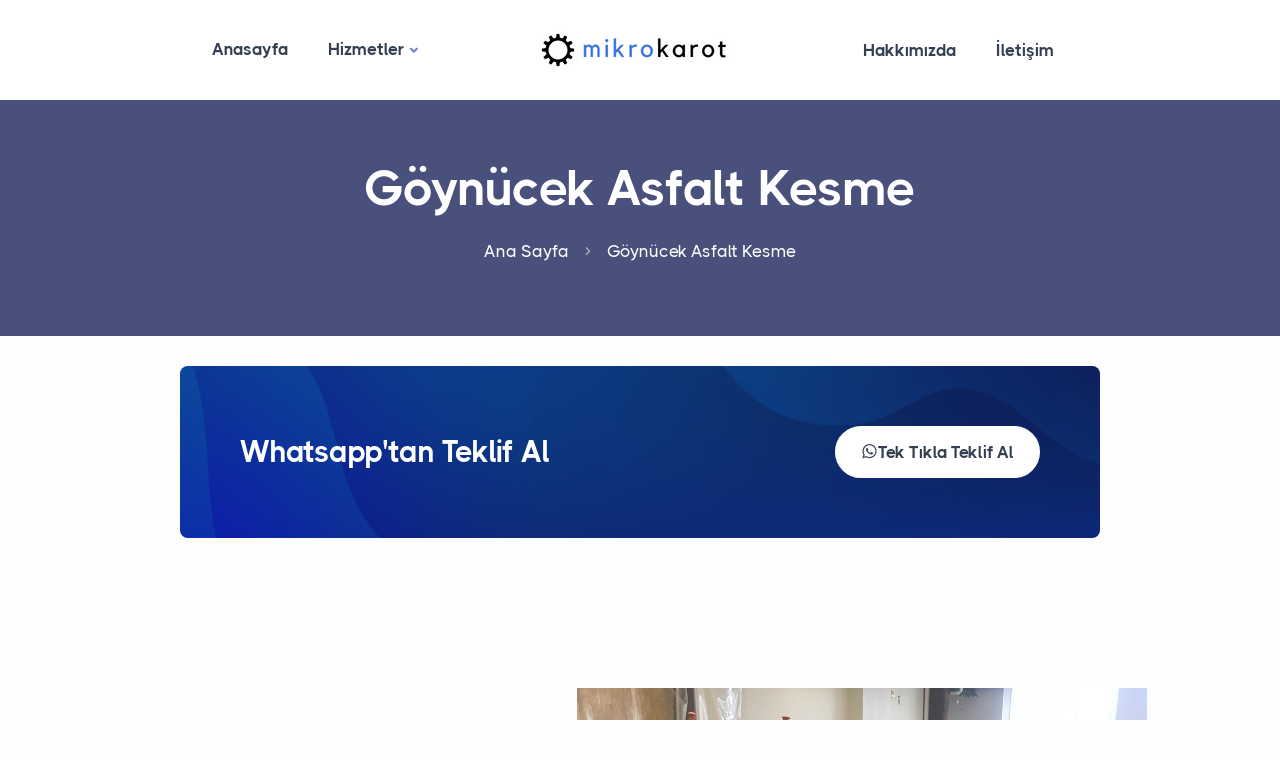

--- FILE ---
content_type: text/html; charset=UTF-8
request_url: https://www.mikrokarot.com/amasya/goynucek-asfalt-kesme/
body_size: 7859
content:






<!DOCTYPE html>
<html lang="tr">

<head>
    <base href="https://www.mikrokarot.com">
    <!-- Google Tag Manager -->
    <script>
        (function(w,d,s,l,i){w[l]=w[l]||[];w[l].push({'gtm.start':
                new Date().getTime(),event:'gtm.js'});var f=d.getElementsByTagName(s)[0],
            j=d.createElement(s),dl=l!='dataLayer'?'&l='+l:'';j.async=true;j.src=
            'https://www.googletagmanager.com/gtm.js?id='+i+dl;f.parentNode.insertBefore(j,f);
        })(window,document,'script','dataLayer','GTM-TPTZ244');
    </script>
    <!-- End Google Tag Manager -->
    <meta name="msvalidate.01" content="400EFDE751B2C3BAF8771F8B310973C4" />
    <meta name="yandex-verification" content="f10c94bacb74b5d6" />
    <meta charset="utf-8">
    <meta name="viewport" content="width=device-width, initial-scale=1.0">
    <meta name="description" content="Göynücek Asfalt Kesme işleminde uzman bir ekiple çalışmak istiyorsanız hemen sitemize girin ve fırsatları kaçırmayın!">
    <meta name="author" content="elemis">
    <meta name="geo.region" content="TR-5"/>
    <meta name="geo.position" content="40.397869;35.52615"/>
    <meta name="geo.placename" content="GÖYNÜCEK, AMASYA, Türkiye"/>
    <meta name="ICBM" content="40.397869;35.52615"/>

    <link rel="canonical" href="https://www.mikrokarot.com/amasya/goynucek-asfalt-kesme/"/>
    <meta name="twitter:card" content="Göynücek Asfalt Kesme Karot | Karotcu - Mikro Karot"/>
    <meta name="twitter:title" content="Göynücek Asfalt Kesme Karot | Karotcu - Mikro Karot"/>
    <meta name="twitter:description" content="Göynücek Asfalt Kesme işleminde uzman bir ekiple çalışmak istiyorsanız hemen sitemize girin ve fırsatları kaçırmayın!"/>
    <meta name="twitter:url" content="http://www.mikrokarot.com/amasya/goynucek-asfalt-kesme/"/>
    <meta name="twitter:image" content="http://www.mikrokarot.com/img/logo.webp"/>
    <meta property="og:title" content="Göynücek Asfalt Kesme Karot | Karotcu - Mikro Karot">
    <meta property="og:description" content="Göynücek Asfalt Kesme işleminde uzman bir ekiple çalışmak istiyorsanız hemen sitemize girin ve fırsatları kaçırmayın!">
    <meta property="og:url" content="http://www.mikrokarot.com/amasya/goynucek-asfalt-kesme/"/>
    <meta property="og:image" content="http://www.mikrokarot.com/img/logo.webp"/>
    <meta property="og:type" content="article">
    <meta property="og:site_name" content="Göynücek Asfalt Kesme Karot | Karotcu - Mikro Karot"/>
    <title>Göynücek Asfalt Kesme Karot | Karotcu - Mikro Karot</title>
    <link rel="shortcut icon" href="./assets/img/favicon.png">
    <link rel="stylesheet" href="./assets/css/plugins.css">
    <link rel="stylesheet" href="./assets/css/style.css">
    <link rel="stylesheet" href="./assets/css/colors/purple.css">
    <link rel="preload" href="./assets/css/fonts/thicccboi.css" as="style" onload="this.rel='stylesheet'">
</head>
<header class="wrapper bg-soft-primary">
    <nav class="navbar navbar-expand-lg center-logo navbar-light navbar-bg-light">
        <div class="container justify-content-between align-items-center">
            <div class="d-flex flex-row w-100 justify-content-between align-items-center d-lg-none">
                <div class="navbar-brand"><a href="/">
                        <img src="./assets/img/mikrokarot.png" srcset="./assets/img/mikrokarot@2x.png 2x" alt="logo"/>
                    </a></div>
                <div class="navbar-other ms-auto">
                    <ul class="navbar-nav flex-row align-items-center">
                        <li class="nav-item d-lg-none">
                            <button class="hamburger offcanvas-nav-btn" aria-label="button"><span></span></button>
                        </li>
                    </ul>
                    <!-- /.navbar-nav -->
                </div>
                <!-- /.navbar-other -->
            </div>
            <!-- /.d-flex -->
            <div class="navbar-collapse-wrapper d-flex flex-row align-items-center w-100">
                <div class="navbar-collapse offcanvas offcanvas-nav offcanvas-start">
                    <div class="offcanvas-header mx-lg-auto order-0 order-lg-1 d-lg-flex px-lg-15">
                        <a href="/" class="transition-none d-none d-lg-flex"><img src="./assets/img/mikrokarot.png"
                                                                                  srcset="./assets/img/mikrokarot@2x.png 2x"
                                                                                  alt="logo"/></a>
                        <a href="/" class="d-lg-none transition-none"><img src="./assets/img/mikrokarot.png"
                                                                           srcset="./assets/img/mikrokarot@2x.png 2x"
                                                                           alt="logo"/></a>
                        <button type="button" class="btn-close btn-close-white d-lg-none" data-bs-dismiss="offcanvas"
                                aria-label="Close"></button>
                    </div>
                    <div class="w-100 order-1 order-lg-0 d-lg-flex">
                        <ul class="navbar-nav ms-lg-auto">
                            <li class="nav-item"><a class="nav-link "
                                                    href="/">Anasayfa</a></li>
                            <li class="nav-item dropdown"><a class="nav-link dropdown-toggle" href="#"
                                                             data-bs-toggle="dropdown">Hizmetler</a>
                                <ul class="dropdown-menu">
                                    <li class="nav-item"><a class="dropdown-item" href="karot/" title="Karot">Karot</a>
                                    </li>
                                    <li class="nav-item"><a class="dropdown-item" href="karotcu/" title="Karotçu">
                                            Karotçu</a></li>
                                    <li class="nav-item"><a class="dropdown-item" href="karot-testi/"
                                                            title="Karot Testi"> Karot Testi</a></li>
                                    <li class="nav-item"><a class="dropdown-item" href="karot-fiyatlari/"
                                                            title="Karot Fiyatları">Karot Fiyatları</a></li>
                                    <li class="nav-item"><a class="dropdown-item" href="karot-firmalari/"
                                                            title="Karot Firmaları">Karot Firmaları</a></li>
                                    <li class="nav-item"><a class="dropdown-item" href="beton-delme/"
                                                            title="Beton Delme">Beton Delme</a></li>
                                    <li class="nav-item"><a class="dropdown-item" href="beton-kesme/"
                                                            title="Beton Kesme">Beton Kesme</a></li>
                                    <li class="nav-item"><a class="dropdown-item" href="asfalt-kesme/"
                                                            title="Asfalt Kesme">Asfalt Kesme</a></li>
                                    <li class="nav-item"><a class="dropdown-item" href="beton-guclendirme/"
                                                            title="Beton Güçlendirme">Beton Güçlendirme</a></li>
                                    <li class="nav-item"><a class="dropdown-item" href="duvar-kirma/"
                                                            title="Duvar Kırma">Duvar Kırma</a></li>
                                    <li class="nav-item"><a class="dropdown-item" href="derz-kesim/" title="Derz Kesim">Derz
                                            Kesim</a></li>
                                    <li class="nav-item"><a class="dropdown-item" href="hafriyat/" title="Hafriyat">Hafriyat</a>
                                    </li>
                                    <li class="nav-item"><a class="dropdown-item" href="klima-deligi-acma/"
                                                            title="Klima Deliği Açma">Klima Deliği Açma</a></li>
                                    <li class="nav-item"><a class="dropdown-item" href="drenaj-kuyusu-acma/"
                                                            title="Drenaj Kuyusu Açma">Drenaj Kuyusu Açma</a></li>
                                </ul>
                            </li>
                            </li>
                        </ul>
                        <!-- /.navbar-nav -->
                    </div>
                    <div class="w-100 order-3 order-lg-2 d-lg-flex">
                        <ul class="navbar-nav me-lg-auto">
                            <li class="nav-item"><a
                                        class="nav-link "
                                        href="hakkimizda/">Hakkımızda</a></li>
                            <li class="nav-item"><a
                                        class="nav-link "
                                        href="iletisim/">İletişim</a></li>


                        </ul>
                        <!-- /.navbar-nav -->
                    </div>
                    <div class="offcanvas-body order-4 mt-auto">
                        <div class="d-lg-none mt-auto pt-6 pb-6 order-4">
                            <a href="mailto:first.last@email.com" class="link-inverse">info@email.com</a>
                            <br/> 00 (123) 456 78 90 <br/>
                            <nav class="nav social social-white mt-4">
                                <a href="https://www.facebook.com/mikrokarot/"><i class="uil uil-facebook-f"></i></a>
                                <a href="https://www.instagram.com/mikrokarot/"><i class="uil uil-instagram"></i></a>
                                <a href="https://twitter.com/mikrokarot"><i class="uil uil-twitter"></i></a>
                                <a href="https://www.youtube.com/@cizgikarot-ev4qv"><i class="uil uil-youtube"></i></a>
                            </nav>
                            <!-- /.social -->
                        </div>
                        <!-- /offcanvas-nav-other -->
                    </div>
                </div>
                <!-- /.navbar-collapse -->
            </div>
            <!-- /.navbar-collapse-wrapper -->
        </div>
        <!-- /.container -->
    </nav>
    <!-- /.navbar -->


</header>
<!-- /header -->


<style>
    #telme {
        display: none;
    }

    @media (max-width: 767px) {
        #telme {
            display: block;
            position: fixed;
            bottom: 4%;
            left: 8%;
            z-index: 99;
            font-size: 18px;
            border: none;
            outline: none;
            color: #747ed1;
            cursor: pointer;
            border-radius: 4px;
        }

    }

</style>

<a onclick="topFunction()" target="_blank" style="font-size:40px;" id="telme" href="tel:+905451275925">
    <!--                <img src="img/telme.webp" onerror="this.onerror=null src='img/telme.png'" alt="karot, karotçu" style="width:50px;"/>-->
    <div class="address-wrap videos-icons-style2">
        <div class="address-icon">
            <i class="uil uil-calling"></i>
        </div>
    </div>
</a>

<script>
    //Get the button
    var telbutton = document.getElementById("telme");

    window.onscroll = function () {
        scrollFunction()
    };


</script>

<section class="wrapper image-wrapper bg-image bg-overlay text-white" data-image-src="img/mor.webp">
    <div class="container pt-9 pt-md-11 pb-8 pb-md-10 text-center">
        <div class="row">
            <div class="col-md-10 col-lg-8 col-xl-7 col-xxl-6 mx-auto">
                <h1 class="display-1 text-white mb-3">
                    Göynücek Asfalt Kesme                </h1>
                <p class="lead fs-lg px-md-3 px-lg-7 px-xl-9 px-xxl-10"></p>
                <nav class="d-inline-block" aria-label="breadcrumb">
                    <ol class="breadcrumb text-white">
                        <li class="breadcrumb-item"><a href="/">Ana Sayfa</a></li>
                        <li class="breadcrumb-item active" aria-current="page">Göynücek Asfalt Kesme</li>
                    </ol>
                </nav>
            </div>
            <!-- /column -->
        </div>
        <!-- /.row -->
    </div>
    <!-- /.container -->
</section>


<section class="wrapper bg-light">
    <div class="container py-4 py-md-6">
        <div class="row">
            <div class="col-xl-10 mx-auto">
                <div class="card image-wrapper bg-full bg-image bg-overlay bg-overlay-400" data-image-src="./assets/img/photos/bg3.jpg">
                    <div class="card-body p-6 p-md-11 d-lg-flex flex-row align-items-lg-center justify-content-md-between text-center text-lg-start">
                        <h3 class="display-6 mb-6 mb-lg-0 pe-lg-10 pe-xl-5 pe-xxl-18 text-white">
                            Whatsapp'tan Teklif Al
                        </h3>
                        <a href="https://wa.me/+905451275925?text=Teklif%20Almak%20istiyorum" class="btn btn-white rounded-pill mb-0 text-nowrap"><i class="uil uil-whatsapp"></i> Tek Tıkla Teklif Al</a>
                    </div>
                    <!--/.card-body -->
                </div>
                <!--/.card -->
            </div>
            <!-- /column -->
        </div>
        <!-- /.row -->
    </div>
    <!-- /.container -->
</section>

<section class="wrapper bg-light">
    <div class="container py-14 py-md-16">

        <div class="row gx-lg-8 gx-xl-12 gy-10 align-items-center">
            <div class="col-lg-7 order-lg-2">
                <figure><img class="w-auto lazyload" src='/img/ilce-fotolar/asfalt-kesme.webp'
                             alt="Göynücek Asfalt Kesme"/></figure>
            </div>
            <!--/column -->
            <div class="col-lg-5">

                <p class="mb-6">
                    <strong>Göynücek Asfalt Kesme </strong> işlemi, yolların, park alanlarının, havaalanları gibi asfalt kaplı
                    yüzeylerin, kesme işlemi ile düzenlenmesi için yapılan bir uygulamadır. Bu işlem, yol onarımı,
                    yeniden düzenleme ve genişletme çalışmaları sırasında sıkça kullanılır. Bu makalede,
                    <strong>asfalt kesme</strong> işlemi hakkında bilmeniz gerekenleri ve uygulama yöntemlerini
                    listeledik.
                    <br><br>

                </p>

                <!--/.row -->
            </div>
            <!--/column -->
        </div>
        <!--/.row -->
    </div>
    <!-- /.container -->
</section>

<section class="wrapper bg-light">
    <div class="container py-8 py-md-10">

        <div class="row gx-lg-8 gx-xl-12 gy-10 align-items-center">

            <!--/column -->
            <div class="col-lg-12">
                <p class="mb-6">

                <h2>Asfalt Kesme İşlemi Nasıl Yapılır? </h2>
                    <br>

                    <strong>Göynücek Asfalt kesme</strong> işlemi, <strong>özel olarak tasarlanmış</strong> kesme makineleri
                    ile yapılır. Kesme makinesi, yüzeyde belirli bir derinliğe kadar kesim yapabilen bir disk veya
                    bıçak kullanır. Kesme işlemi öncesinde, yüzeydeki kirlilik, toz ve diğer kalıntılar temizlenir.
                    Daha sonra, kesme makinesi belirli bir hızda ilerletilerek, yüzeyde belirli bir derinliğe kadar
                    kesim yapılır. Kesilen parçalar daha sonra yüzeyden ayıklanır veya düzeltilir.
                    <br><br>

                <h3> Asfalt Kesme İşlemi Hangi Durumlarda Gereklidir? </h3>
                    <br>

                    Asfalt kesme işlemi, aşağıdaki durumlarda gereklidir:<br>
                    • Yolların onarımı veya yeniden düzenlenmesi sırasında<br>
                    • Park alanlarının düzenlenmesi sırasında<br>
                    • Yüzeydeki çatlakların, çukurların veya yamaların düzeltilmesi sırasında<br>
                    • Yüzeyin genişletilmesi veya kaplama işlemi sırasında<br><br>

                    Asfalt kesme işlemi sırasında en kaliteli ve profesyonel ekipmanları kullanmak çok önem arz eder.
                    En kaliteli ekipman markaları şöyledir;<br>

                    </p>
                <div class="row gy-3">
                    <div class="col-xl-6">
                        <ul class="icon-list bullet-bg bullet-soft-primary mb-0">
                            <li><span><i class="uil uil-check"></i></span><span>Aenean quam ornare. Curabitur blandit.</span>
                            </li>
                            <li class="mt-3"><span><i class="uil uil-check"></i></span><span>Nullam quis risus eget urna mollis ornare.</span>
                            </li>
                        </ul>
                    </div>
                    <!--/column -->
                    <div class="col-xl-6">
                        <ul class="icon-list bullet-bg bullet-soft-primary mb-0">
                            <li><span><i class="uil uil-check"></i></span><span>Etiam porta euismod malesuada mollis.</span>
                            </li>
                            <li class="mt-3"><span><i class="uil uil-check"></i></span><span>Vivamus sagittis lacus vel augue rutrum.</span>
                            </li>
                        </ul>
                    </div>
                    <!--/column -->
                </div>
                <!--/.row -->
            </div>
            <!--/column -->
        </div>
        <!--/.row -->
    </div>
    <!-- /.container -->
</section>

<section class="wrapper bg-soft-primary">
    <div class="container py-14 py-md-16">
        <div class="row">
            <div class="col-lg-10 col-xl-9 col-xxl-8 mx-auto text-center">
                <h4 class="fs-15 text-uppercase text-muted mb-3">Kendinize Uygun Karotçu Hizmetlerini Ulaşın!</h4>
                <h4 class="display-4 mb-7 px-lg-5 px-xl-0 px-xxl-5">
                    Profesyonel Karotçu Ekiplerimiz Hizmetinizde
                </h4>
                <a href="tel:+905451275925" class="btn btn-lg btn-primary rounded-pill"><i class="uil uil-calling"></i> Tek Tıkla Ara!</a>
            </div>
            <!-- /column -->
        </div>
        <!-- /.row -->
    </div>
    <!-- /.container -->
</section>
<div class="container">
    <div class="row mt-15">
        <div class="row">
            <div class="col-lg-12">
                <div class="accordion accordion-wrapper" id="accordionIconExample">
                    <h2 class="display-4 mb-3 text-center">Sık Sorulan Sorular</h2>
                    <p class="lead text-center mb-10 px-md-16 px-lg-0">
                        Aklınıza takılan farklı bir konu olursa lütfen bizimle iletişim kurmaktan çekinmeyin
                    </p>

                    <!--/.accordion-item -->

                    <!--/.accordion-item -->

                    <!--/.accordion-item -->
                </div>
                <!--/.accordion -->
            </div>
            <div class="col-lg-6">

            </div>

        </div>
        <div class="row">
            <div class="col-lg-6">
                <div class="accordion accordion-wrapper" id="accordionIconExample">

                    <div class="card accordion-item icon">
                        <div class="card-header" id="headingIconOne">
                            <button class="accordion-button" data-bs-toggle="collapse" data-bs-target="#collapseIconOne"
                                    aria-expanded="true" aria-controls="collapseIconOne"><span><i
                                            class="uil uil-comment-alt-question"></i></span>İşlem çok uzun sürüyormu ?
                            </button>
                        </div>
                        <!--/.card-header -->
                        <div id="collapseIconOne" class="accordion-collapse collapse show"
                             aria-labelledby="headingIconOne" data-bs-parent="#accordionIconExample">
                            <div class="card-body">
                                <p>Hizmet sürelerimiz işin kapasitesine göre değişebilir.
                                    Ama ekiplerimiz sizi memnun etmek için çok hızlı ve düzenli
                                    bir hizmeti size sunuyor.
                                </p>
                            </div>
                            <!--/.card-body -->
                        </div>
                        <!--/.accordion-collapse -->
                    </div>
                    <!--/.accordion-item -->
                    <div class="card accordion-item icon">
                        <div class="card-header" id="headingIconTwo">
                            <button class="collapsed" data-bs-toggle="collapse" data-bs-target="#collapseIconTwo"
                                    aria-expanded="false" aria-controls="collapseIconTwo"><span><i
                                            class="uil uil-constructor"></i></i></span>Kaç gün içinde işe başlanıyor ?
                            </button>
                        </div>
                        <!--/.card-header -->
                        <div id="collapseIconTwo" class="accordion-collapse collapse" aria-labelledby="headingIconTwo"
                             data-bs-parent="#accordionIconExample">
                            <div class="card-body">
                                <p>Bizi aradığınız gün ekiplerimiz en kısa sürede sizlerin ayaklarına kadar geliyor.

                                </p>
                            </div>
                            <!--/.card-body -->
                        </div>
                        <!--/.accordion-collapse -->
                    </div>
                    <!--/.accordion-item -->
                    <div class="card accordion-item icon">
                        <div class="card-header" id="headingIconThree">
                            <button class="collapsed" data-bs-toggle="collapse" data-bs-target="#collapseIconThree"
                                    aria-expanded="false" aria-controls="collapseIconThree"><span><i
                                            class="uil uil-traffic-barrier"></i>
                                    </i></span>Ekipleriniz profesyonel mi ?
                            </button>
                        </div>
                        <!--/.card-header -->
                        <div id="collapseIconThree" class="accordion-collapse collapse"
                             aria-labelledby="headingIconThree" data-bs-parent="#accordionIconExample">
                            <div class="card-body">
                                <p>Evet efendim ekiplerimiz yıllardır sektörde hizmet veren birinci sınıf ustalardan
                                    oluşmakdtadır ve her türlü sertifikaya sahiptirler.
                                </p>
                            </div>
                            <!--/.card-body -->
                        </div>
                        <!--/.accordion-collapse -->
                    </div>
                    <!--/.accordion-item -->
                </div>
                <!--/.accordion -->
            </div>
            <div class="col-lg-6">
    <div class="card card-border-start border-primary">
        <div class="card-body">
            <div class="card-body">
                <h5 class="card-title">İletişim</h5>
                <p class="card-text">
                    Telefonla konuşmaktan çekiniyor, yada başka bir sebepten konuşmak istemiyorsanız,
                    bizlerle e-mail veya WhatsApp üzerinden iletişim kurabilirsiniz. Unutmayın biz size
                    hizmet vermek için buradayız.
                </p>
                <a class="btn btn-primary btn-icon btn-icon-start rounded my-3"
                   href="mailto:info@mikrokarot.com">
                    <i class="uil uil-envelopes"></i> mail at
                </a>
                <a class="btn btn-primary btn-icon btn-icon-end rounded"
                   href="https://wa.me/+905451275925?text=Teklif%20Almak%20istiyorum">
                    mesaj at <i class="uil uil-whatsapp"></i>
                </a>
            </div>
        </div>
    </div>
</div>
        </div>
    </div>
</div>


<section class="wrapper bg-pale-primary ">
    <div class="container mt-10">
        <div class="widget">
            <h4 class="widget-title mb-3">Linkler</h4>
            <ul class="list-unstyled tag-list ">
                <div class="wrapper pb-5">
                        <span class="badge bg-pale-grape text-grape rounded-pill m-2">
        <a
                href="amasya/goynucek-karot">
            Göynücek Karot        </a>
    </span>
    <span class="badge bg-pale-grape text-grape rounded-pill m-2">
        <a
                href="amasya/goynucek-karotcu">
            Göynücek Karotçu        </a>
    </span>
    <span class="badge bg-pale-grape text-grape rounded-pill m-2">
        <a
                href="amasya/goynucek-karot-testi">
            Göynücek Karot Testi        </a>
    </span>
    <span class="badge bg-pale-grape text-grape rounded-pill m-2">
        <a
                href="amasya/goynucek-karot-fiyatlari">
            Göynücek Karot Fiyatları        </a>
    </span>
    <span class="badge bg-pale-grape text-grape rounded-pill m-2">
        <a
                href="amasya/goynucek-karot-firmalari">
            Göynücek Karot Firmaları        </a>
    </span>
    <span class="badge bg-pale-grape text-grape rounded-pill m-2">
        <a
                href="amasya/goynucek-beton-delme">
            Göynücek Beton Delme        </a>
    </span>
    <span class="badge bg-pale-grape text-grape rounded-pill m-2">
        <a
                href="amasya/goynucek-beton-kesme">
            Göynücek Beton Kesme        </a>
    </span>
    <span class="badge bg-pale-grape text-grape rounded-pill m-2">
        <a
                href="amasya/goynucek-asfalt-kesme">
            Göynücek Asfalt Kesme        </a>
    </span>
    <span class="badge bg-pale-grape text-grape rounded-pill m-2">
        <a
                href="amasya/goynucek-beton-guclendirme">
            Göynücek Beton Güçlendirme        </a>
    </span>
    <span class="badge bg-pale-grape text-grape rounded-pill m-2">
        <a
                href="amasya/goynucek-duvar-kirma">
            Göynücek Duvar Kırma        </a>
    </span>
    <span class="badge bg-pale-grape text-grape rounded-pill m-2">
        <a
                href="amasya/goynucek-derz-kesim">
            Göynücek Derz Kesim        </a>
    </span>
    <span class="badge bg-pale-grape text-grape rounded-pill m-2">
        <a
                href="amasya/goynucek-hafriyat">
            Göynücek Hafriyat        </a>
    </span>
    <span class="badge bg-pale-grape text-grape rounded-pill m-2">
        <a
                href="amasya/goynucek-klima-deligi-acma">
            Göynücek Klima Deliği Açma        </a>
    </span>
    <span class="badge bg-pale-grape text-grape rounded-pill m-2">
        <a
                href="amasya/goynucek-drenaj-kuyusu-acma">
            Göynücek Drenaj Kuyusu Açma        </a>
    </span>
                </div>
            </ul>
        </div>
    </div>
</section>


<div class="container">
    <h2 class="display-4 mb-3 text-center mt-10">Göynücek Asfalt Kesme Fiyatları</h2>
    <table class="table table-bordered mt-5">
        <thead>
        <tr>
            <th scope="col">#</th>
            <th scope="col">İşlem</th>
            <th scope="col">Fiyat</th>
        </tr>
        </thead>
        <tbody>
        <tr>
            <th scope="row">3</th>
            <td>Asfalt Kesme metretül birim fiyatı</td>
            <td>₺850,00</td>
        </tr>
        <tr>
            <th scope="row">2</th>
            <td>Asfalt Kesme 20m - 50m arası</td>
            <td>₺750,00</td>
        </tr>
        <tr>
            <th scope="row">1</th>
            <td>Asfalt Kesme 50m ve üzeri</td>
            <td>₺650,00</td>
        </tr>
        </tbody>
    </table>
</div>


<div class="container">
    <table class="table table-bordered mt-5">
        <tbody>
        <tr>
            <td><strong>Göynücek Uzman Asfalt Kesme                    Ekipleri </strong></td>
            <td><strong>✅ Ücretsiz Keşif </strong></td>
        </tr>
        <tr>
            <td><strong>Göynücek Asfalt Kesme Hizmetleri</strong></td>
            <td><strong>✅Tüm Türkiye'ye hizmet </strong></td>
        </tr>
        <tr>
            <td><strong>Son Teknoloji Asfalt Kesme makineleri</strong></td>
            <td><strong>✅ Pratik ve Hızlı Hizmet Garantisi </strong></td>
        </tr>
        <tr>
            <td><strong>Ekonomik Asfalt Kesme Hizmeti</strong></td>
            <td><strong>✅ İşinde Ehil Karotçu Ekip </strong></td>
        </tr>
        <tr>
            <td><strong>Deneyimli Asfalt Kesme ustası</strong></td>
            <td><strong>✅ İsteklerinize Uygun Hizmetler </strong></td>
        </tr>
        </tbody>
    </table>
</div>



<section id="contact">
    <div class="wrapper bg-light">
        <div class="container py-14 py-md-17">
            <div class="row gx-lg-8 gx-xl-12 gy-10 align-items-center">
                <div class="col-lg-7">
                    <figure><img class="w-auto" src="./assets/img/illustrations/i5.png"
                                 srcset="./assets/img/illustrations/i5@2x.png 2x" alt=""/></figure>
                </div>
                <!--/column -->
                <div class="col-lg-5">
                    <h2 class="fs-15 text-uppercase text-line text-primary text-center mb-3">İletişim Kanalları</h2>
                    <h3 class="display-5 mb-7">Aklınıza Takılanları Sormaktan Çekinmeyin Lütfen</h3>
                    <div class="d-flex flex-row">
                        <div>
                            <div class="icon text-primary fs-28 me-4 mt-n1"><i class="uil uil-location-pin-alt"></i>
                            </div>
                        </div>
                        <div>
                            <h5 class="mb-1">Telefon</h5>
                            <p><a href="tel:+905451275925">Tıkla ara: 0(545) 127 5925</a></p>
                        </div>
                    </div>
                    <div class="d-flex flex-row">
                        <div>
                            <div class="icon text-primary fs-28 me-4 mt-n1"><i class="uil uil-phone-volume"></i></div>
                        </div>
                        <div>
                            <h5 class="mb-1">WhatsApp</h5>
                            <p><a href="https://wa.me/+905451275925?text=Teklif%20Almak%20istiyorum">0(545) 127 5925</a></p>
                        </div>
                    </div>
                    <div class="d-flex flex-row">
                        <div>
                            <div class="icon text-primary fs-28 me-4 mt-n1"><i class="uil uil-envelope"></i></div>
                        </div>
                        <div>
                            <h5 class="mb-1">E-Mail</h5>
                            <p class="mb-0">
                                <a href="mailto:info@mikrokarot.com" class="link-body">info@mikrokarot.com</a>
                            </p>
                        </div>
                    </div>
                </div>
                <!--/column -->
            </div>
            <!--/.row -->
        </div>
        <!-- /.container -->
    </div>
    <!-- /.wrapper -->
</section>

<section class="wrapper bg-light">
    <div class="container py-4 py-md-6">
        <div class="row">
            <div class="col-xl-10 mx-auto">
                <div class="card image-wrapper bg-full bg-image bg-overlay bg-overlay-400" data-image-src="./assets/img/photos/bg3.jpg">
                    <div class="card-body p-6 p-md-11 d-lg-flex flex-row align-items-lg-center justify-content-md-between text-center text-lg-start">
                        <h3 class="display-6 mb-6 mb-lg-0 pe-lg-10 pe-xl-5 pe-xxl-18 text-white">
                            Telefondan Teklif Al
                        </h3>
                        <a href="tel:+905451275925" class="btn btn-white rounded-pill mb-0 text-nowrap">Tıkla Ara: 0(545) 127 5925</a>
                    </div>
                    <!--/.card-body -->
                </div>
                <!--/.card -->
            </div>
            <!-- /column -->
        </div>
        <!-- /.row -->
    </div>
    <!-- /.container -->
</section>


<footer class="bg-dark text-inverse">
  <div class="container pt-13 pt-md-15 pb-7">
    <div class="row gy-6 gy-lg-0">
      <div class="col-lg-4">
        <div class="widget">
          <h3 class="h2 mb-3 text-white">Mikro Karot</h3>
          <p class="lead mb-5">
              20 yıllık deneyim ile tüm Türkiye'mizin her noktasına profesyonel karotçu hizmetlerimi taşıyoruz.
          </p>
          <a href="iletisim/" class="btn btn-white  rounded-pill">İletişim</a>
        </div>
        <!-- /.widget -->
      </div>
      <!-- /column -->
      <div class="col-md-4 col-lg-2 offset-lg-2">
        <div class="widget">
          <h4 class="widget-title text-white mb-3">Hizmetler</h4>
          <ul class="list-unstyled text-reset mb-0">
            <li><a href="karotcu/">Karotçu</a></li>
            <li><a href="beton-delme/">Beton Delme</a></li>
            <li><a href="beton-kesme/">Beton Kesme</a></li>
            <li><a href="beton-guclendirme/">Beton Güçlendirme</a></li>
          </ul>
        </div>
        <!-- /.widget -->
      </div>
      <!-- /column -->
      <div class="col-md-4 col-lg-2">
        <div class="widget">
          <h4 class="widget-title text-white mb-3">Faydalı linkler</h4>
          <ul class="list-unstyled  mb-0">
            <li><a href="/" title="karotcu">Anasayfa</a></li>
            <li><a href="karotcu/" title="karot">Hizmetlerimiz</a></li>
            <li><a href="hakkimizda/">Hakkımızda</a></li>
            <li><a href="iletisim/" title="karotçular">İletişim</a></li>
          </ul>
        </div>
        <!-- /.widget -->
      </div>
      <!-- /column -->
      <div class="col-md-4 col-lg-2">
        <div class="widget">
          <h4 class="widget-title text-white mb-3">İletişim</h4>
          <address>
              Karot ile ilgili her türlü sorununuzda yanınızdayız.
          </address>
          <a href="mailto:info@mikrokarot.com">info@mikrokarot.com</a><br />
        </div>
        <!-- /.widget -->
      </div>
      <!-- /column -->
    </div>
    <!--/.row -->
    <hr class="mt-13 mt-md-15 mb-7" />
    <div class="d-md-flex align-items-center justify-content-between">
      <p class="mb-2 mb-lg-0">
          © 2026 Tüm Hakları Mahfuzdur. <a href="https://www.vmbilisim.com/" target="_blank">VM Bilişim</a>  Tarafından Tasarlandı.
      </p>
      <nav class="nav social social-white text-md-end">

        <a href="https://www.facebook.com/mikrokarot/"><i class="uil uil-facebook-f"></i></a>
        <a href="https://www.instagram.com/mikrokarot/"><i class="uil uil-instagram"></i></a>
          <a href="https://twitter.com/mikrokarot"><i class="uil uil-twitter"></i></a>
        <a href="https://www.youtube.com/@cizgikarot-ev4qv"><i class="uil uil-youtube"></i></a>
      </nav>
      <!-- /.social -->
    </div>
    <!-- /div -->
  </div>
  <!-- /.container -->
</footer>

<div class="progress-wrap">
  <svg class="progress-circle svg-content" width="100%" height="100%" viewBox="-1 -1 102 102">
    <path d="M50,1 a49,49 0 0,1 0,98 a49,49 0 0,1 0,-98" />
  </svg>
</div>
<script src="assets/js/lazysizes.min.js" async></script>
<script src="./assets/js/plugins.js"></script>
<script src="./assets/js/theme.js"></script>


    <script type="application/ld+json">
             {
                "@context": "https://schema.org",
                "@type": "ProfessionalService",
                "name": "Göynücek Karotçu - Mikro Karot",
                "image": "https://www.mikrokarot.com/img/ilce-fotolar/karotcu.webp",
                "@id": "https://www.mikrokarot.com/img/ilce-fotolar/karotcu.webp",
                "url": "http://www.mikrokarot.com/amasya/goynucek-asfalt-kesme/",
                "telephone": "0(545) 127 5925",
                "priceRange": "₺450 - ₺1450",
                "address": {
                "@type": "PostalAddress",
                    "streetAddress": "Göynücek",
                    "addressLocality": "Amasya",
                    "postalCode": "TR-5000",
                    "addressCountry": "TR"
                },
                "geo": {
                "@type": "GeoCoordinates",
                    "latitude": "40.397869",
                    "longitude": "35.52615"
                },
                "openingHoursSpecification": {
                "@type": "OpeningHoursSpecification",
                    "dayOfWeek": [
                    "Monday",
                    "Tuesday",
                    "Wednesday",
                    "Thursday",
                    "Friday",
                    "Saturday",
                    "Sunday"
                ],
                    "opens": "00:00",
                    "closes": "23:59"
                },
                "sameAs": [
                    "",
                    "",
                    "",
                    "",
                    "http://www.mikrokarot.com/amasya/goynucek-asfalt-kesme/"
                ]
            }
    </script>

    <script type="application/ld+json">
        {
            "@context": "https://schema.org",
            "@type": "FAQPage",
            "mainEntity": [{
                "@type": "Question",
                "name": "İşlem çok uzun sürüyormu ?",
                "acceptedAnswer": {
                    "@type": "Answer",
                    "text": "Hizmet sürelerimiz işin kapasitesine göre değişebilir. Ama ekiplerimiz sizi memnun etmek için çok hızlı ve düzenli bir hizmeti size sunuyor."
                }
            },{
                "@type": "Question",
                "name": "Kaç gün içinde işe başlanıyor ?",
                "acceptedAnswer": {
                    "@type": "Answer",
                    "text": "Bizi aradığınız gün ekiplerimiz en kısa sürede sizlerin ayaklarına kadar geliyor."
                }
            },{
                "@type": "Question",
                "name": "Ekipleriniz profesyonel mi ?",
                "acceptedAnswer": {
                    "@type": "Answer",
                    "text": "Evet efendim ekiplerimiz yıllardır sektörde hizmet veren birinci sınıf ustalardan oluşmakdtadır ve her türlü sertifikaya sahiptirler."
                }
            }]
        }
    </script>




<!-- Google Tag Manager (noscript) -->
<noscript>
    <iframe src="https://www.googletagmanager.com/ns.html?id=GTM-TPTZ244"
                  height="0" width="0" style="display:none;visibility:hidden">
    </iframe>
</noscript>
<!-- End Google Tag Manager (noscript) -->
</body>

</html>
